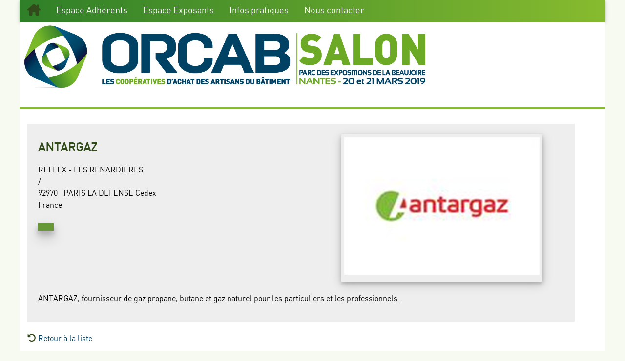

--- FILE ---
content_type: text/html; charset=utf-8
request_url: https://www.salonorcab.coop/sheet/1269/5019?antargaz
body_size: 22148
content:



<!DOCTYPE html>
<html id="Html" lang="fr" dir="ltr">

<head id="Head1">
    <script src="/Scripts/jquery-3.7.1.min.js" type="text/javascript"></script>
    <script>
        $(function () {
            if (localStorage.getItem('cb-youtube') === 'accepted') {
                document.querySelectorAll("iframe[data-src*='youtube']").forEach(function (rd) {
                    let mysrc = rd.getAttribute("data-src");
                    rd.removeAttribute("data-src");
                    rd.setAttribute("src", mysrc);
                    rd.style.display = "block";
                    return;
                })
            }
            else {
                document.querySelectorAll("iframe[src*='youtube']").forEach(function (rd) {
                    let mysrc = rd.getAttribute("src");
                    rd.removeAttribute("src");
                    rd.setAttribute("data-src", mysrc);
                    rd.style.display = "none";
                    let a = document.createElement("a");
                    a.href = '/cookies';
                    a.innerHTML ="Modifier";
                    rd.after(a);
                    rd.after(' Cette vidéo Youtube ne peut pas s\'afficher à cause de vos paramètres de confidentialité. ');
                   return;
                })
            }
        });
    </script>
    <link rel="stylesheet" href="/Content/styles/w3.css" /><link id="cssPublic" rel="Stylesheet" href="/Content/public.css" type="text/css" /><link rel="stylesheet" type="text/css" href="/Content/styles/font-awesome-4.7.0/css/font-awesome.min.css" /><link id="canonical" rel="canonical" href="https://www.salonorcab.coop/sheet/1269/5019?antargaz" /><link href="/Content/fa/css/fontawesome.min.css" rel="stylesheet" /><link href="/Content/fa/css/brands.css" rel="stylesheet" /><link href="/Content/fa/css/solid.css" rel="stylesheet" /><link href="/Content/fa/css/regular.css" rel="stylesheet" /><meta http-equiv="Content-Type" content="text/html;&#32;charset=utf-8" /><meta name="theme-color" class="w3-theme" /><link id="linkColorTheme" rel="stylesheet" /><meta name="viewport" content="width=device-width, initial-scale=1" /><link id="chatcss" rel="stylesheet" /><link href="/PublicStyleSheet.aspx?sid=181" rel="stylesheet" type="text/css" /><title>
	SALON ORCAB 2019 | ANTARGAZ
</title><link id="dynamic-favicon" rel="shortcut icon" href="/Images/BEM4/favicon.ico" /><link id="cssAos" rel="Stylesheet" href="/Content/aos.css" type="text/css" /><meta name="keywords" content="bee-worx&#32;event&#32;manager" /></head>

<body id="PageBody" class="w3-margin-0&#32;w3-theme-light&#32;PresentationSheetBody&#32;PresentationSheetBody5019&#32;LanguageFR">

    <span id="scriptCookieBar"></span>

    <form method="POST" action="./5019?antargaz" id="form1">
<div class="aspNetHidden">
<input type="hidden" name="__EVENTTARGET" id="__EVENTTARGET" value="" />
<input type="hidden" name="__EVENTARGUMENT" id="__EVENTARGUMENT" value="" />
<input type="hidden" name="__VIEWSTATE" id="__VIEWSTATE" value="OciCCCgPO+lqS64CDKO95qsOJK8nmjPAwo65x1FyY9fsp1bD1IBtcVQXDzCQlKRSjdtnap6VEZRKco85kauF2RyZThXChtq/pU04ezwo0LqQ9R8/glk5dFurztJUWMgmCc33maLOMXK2R1AualkCcptuhWnmDPiIlNv1b+OhDPZ5pi68bFqUfDYpGn/SCkk1lDY2hAVgG7EkcKQ0shTgwYY7jTzvhZyoguUYdgoWzFdDqQPwvRN132/jiQtPaKyHsUAXVQqPP3uqDuhXwqwXVflrBShSu/v5WdOqAOeYJFI=" />
</div>

<script type="text/javascript">
//<![CDATA[
var theForm = document.forms['form1'];
if (!theForm) {
    theForm = document.form1;
}
function __doPostBack(eventTarget, eventArgument) {
    if (!theForm.onsubmit || (theForm.onsubmit() != false)) {
        theForm.__EVENTTARGET.value = eventTarget;
        theForm.__EVENTARGUMENT.value = eventArgument;
        theForm.submit();
    }
}
//]]>
</script>


<script src="/WebResource.axd?d=pynGkmcFUV13He1Qd6_TZJZ9ywLiu9q8jTVmbM5xKJirRLK9ehnXCxjjfaXtC8nVOcl6axkDd1RBmLfaiAfTcQ2&amp;t=638901608248157332" type="text/javascript"></script>


<script type="text/javascript">
//<![CDATA[
var __cultureInfo = {"name":"fr-FR","numberFormat":{"CurrencyDecimalDigits":2,"CurrencyDecimalSeparator":",","IsReadOnly":true,"CurrencyGroupSizes":[3],"NumberGroupSizes":[3],"PercentGroupSizes":[3],"CurrencyGroupSeparator":" ","CurrencySymbol":"€","NaNSymbol":"NaN","CurrencyNegativePattern":8,"NumberNegativePattern":1,"PercentPositivePattern":0,"PercentNegativePattern":0,"NegativeInfinitySymbol":"-∞","NegativeSign":"-","NumberDecimalDigits":2,"NumberDecimalSeparator":",","NumberGroupSeparator":" ","CurrencyPositivePattern":3,"PositiveInfinitySymbol":"∞","PositiveSign":"+","PercentDecimalDigits":2,"PercentDecimalSeparator":",","PercentGroupSeparator":" ","PercentSymbol":"%","PerMilleSymbol":"‰","NativeDigits":["0","1","2","3","4","5","6","7","8","9"],"DigitSubstitution":1},"dateTimeFormat":{"AMDesignator":"","Calendar":{"MinSupportedDateTime":"\/Date(-62135596800000)\/","MaxSupportedDateTime":"\/Date(253402297199999)\/","AlgorithmType":1,"CalendarType":1,"Eras":[1],"TwoDigitYearMax":2029,"IsReadOnly":true},"DateSeparator":"/","FirstDayOfWeek":1,"CalendarWeekRule":2,"FullDateTimePattern":"dddd d MMMM yyyy HH:mm:ss","LongDatePattern":"dddd d MMMM yyyy","LongTimePattern":"HH:mm:ss","MonthDayPattern":"d MMMM","PMDesignator":"","RFC1123Pattern":"ddd, dd MMM yyyy HH\u0027:\u0027mm\u0027:\u0027ss \u0027GMT\u0027","ShortDatePattern":"dd/MM/yyyy","ShortTimePattern":"HH:mm","SortableDateTimePattern":"yyyy\u0027-\u0027MM\u0027-\u0027dd\u0027T\u0027HH\u0027:\u0027mm\u0027:\u0027ss","TimeSeparator":":","UniversalSortableDateTimePattern":"yyyy\u0027-\u0027MM\u0027-\u0027dd HH\u0027:\u0027mm\u0027:\u0027ss\u0027Z\u0027","YearMonthPattern":"MMMM yyyy","AbbreviatedDayNames":["dim.","lun.","mar.","mer.","jeu.","ven.","sam."],"ShortestDayNames":["di","lu","ma","me","je","ve","sa"],"DayNames":["dimanche","lundi","mardi","mercredi","jeudi","vendredi","samedi"],"AbbreviatedMonthNames":["janv.","févr.","mars","avr.","mai","juin","juil.","août","sept.","oct.","nov.","déc.",""],"MonthNames":["janvier","février","mars","avril","mai","juin","juillet","août","septembre","octobre","novembre","décembre",""],"IsReadOnly":true,"NativeCalendarName":"calendrier grégorien","AbbreviatedMonthGenitiveNames":["janv.","févr.","mars","avr.","mai","juin","juil.","août","sept.","oct.","nov.","déc.",""],"MonthGenitiveNames":["janvier","février","mars","avril","mai","juin","juillet","août","septembre","octobre","novembre","décembre",""]},"eras":[1,"ap. J.-C.",null,0]};//]]>
</script>

<script src="/ScriptResource.axd?d=dyDTs7gNF_kk9FufHTKjE67F_1nYG00CUlGH6z1ad_XQp9KIAEMv6NizHR40J0HHnCCZ2KYhlLIKxeoTdkOWwZHWfYH2Uj7PJOl7PpitrdYqX3rpFF0JEQaXSwioe5iQjDHgXsq0w4epIQO1uPGWyuuzzA_skeE858PEqXG5De81&amp;t=5c0e0825" type="text/javascript"></script>
<script src="/ScriptResource.axd?d=ct1HG-wRSUJU9M060LHjx_fM_V_bSDhsESIdj_2n8V3GnL5laCDLmxs-cUQbThIEYymG9Q5zIKpnx5dn6LF5TiBVPOf5i8voKk261ynHzo92cyKnr6iABA7B_SDWOmjglATSvqDKGJHtr60wPzvSTDy7b-HwF97T_4jhepJJMC01&amp;t=5c0e0825" type="text/javascript"></script>
<script src="../../Scripts/public.js" type="text/javascript"></script>
<script src="../../Scripts/modernizr-2.8.3.js" type="text/javascript"></script>
<script src="../../Scripts/jquery-ui.min.js" type="text/javascript"></script>
<div class="aspNetHidden">

	<input type="hidden" name="__VIEWSTATEGENERATOR" id="__VIEWSTATEGENERATOR" value="14F0F961" />
	<input type="hidden" name="__VIEWSTATEENCRYPTED" id="__VIEWSTATEENCRYPTED" value="" />
</div>
        <script type="text/javascript">
//<![CDATA[
Sys.WebForms.PageRequestManager._initialize('ctl00$ScriptManager1', 'form1', [], [], [], 90, 'ctl00');
//]]>
</script>

        
        <div id="WebSiteMainTemplate" style="max-width:1200px;align:center;vertical-align:middle;margin:&#32;0&#32;auto;">
            <div id="PageMenu" class="w3-row&#32;w3-theme-d2&#32;w3-margin-0">
                

<script type="text/javascript">
    function myFunction() {
        document.getElementsByClassName("level1")[0].classList.toggle("responsive");
    }
</script>


<ul id="navbar-desktop" class="w3-navbar w3-large w3-card-2 w3-theme-l2" ><li Class="w3-hide-large w3-opennav w3-right w3-large"><a href="javascript:void(0);" onclick="getSubMenu('bw-navbar')"><i class="fa-solid fa-bars-staggered w3-large"></i></a></li><li class="w3-left-align MenuItem"><a  title="" href = "https://www.salonorcab.coop"><i class="fa-solid fa-house-chimney w3-xlarge"></i></a></li><li class="w3-hide-small w3-hide-medium MenuItem"><a  title="" href = "https://www.salonorcab.coop/Page/2037/espace-adherents">Espace Adhérents</a></li><li class="w3-hide-small w3-hide-medium MenuItem"><a  title="" href = "https://www.salonorcab.coop/Page/2039/espace-exposants">Espace Exposants</a></li><li class="w3-hide-small w3-hide-medium MenuItem"><a  title="" href = "https://www.salonorcab.coop/Page/2040/infos-pratiques">Infos pratiques</a></li><li class="w3-hide-small w3-hide-medium MenuItem"><a  title="" href = "https://www.salonorcab.coop/Page/2041/nous-contacter">Nous contacter</a></li></ul>
<div id="bw-navbar" class="w3-hide w3-hide-large">
<ul id="navbar-mobile" class="w3-navbar w3-left-align w3-large w3-card-2 w3-theme-l2" ><li class="w3-hide-small w3-hide-medium"><a title="" href = "https://www.salonorcab.coop">Accueil</a></li><li><a title="" href = "https://www.salonorcab.coop/Page/2037/espace-adherents">Espace Adhérents</a></li><li><a title="" href = "https://www.salonorcab.coop/Page/2039/espace-exposants">Espace Exposants</a></li><li><a title="" href = "https://www.salonorcab.coop/Page/2040/infos-pratiques">Infos pratiques</a></li><li><a title="" href = "https://www.salonorcab.coop/Page/2041/nous-contacter">Nous contacter</a></li></ul>
</div>


<script>
function getSubMenu(mynavbar) {
var x = document.getElementById(mynavbar);
if (x.className.indexOf('w3-show') == -1) {
x.className += ' w3-show';
} else {
x.className = x.className.replace(' w3-show', '');
}
}
</script>

            </div>
            <header id="PageHeader" class="w3-row&#32;w3-margin-0&#32;w3-left-align&#32;w3-theme">
                <p><img style="max-height: 150px;" alt="Salon ORCAB" src="../../DisplayPicture.aspx?imgid=10192" /></p>
            </header>
            
            <article id="PageMiddle" class="w3-container&#32;w3-margin-0&#32;w3-theme-l5">
                
                <div id="PageCenter" class="&#32;w3-show-block&#32;w3-margin-0&#32;w3-padding-0">
                    
                    <div id="PageContent" class="PageContent&#32;w3-container&#32;w3-left-align&#32;w3-margin-0">

                        
    
    <div class="fFactSheet w3-container" itemscope="itemscope" itemtype="http://schema.org/Organization">
        <table class="FactSheetTable">
            <tr>
                <td class="fCompanyCell fLogoCell">
                    <div id="divExhibitorLogo" class="divExhibitorLogo&#32;w3-card-4" style="float:&#32;right;">
                        <img id="imgLogo" class="fLogo" itemprop="logo" src="../../DisplayPicture.aspx?imgid=10485&amp;thumb=400" />
                        
                    </div>
                    
                    <div class="fCompanyName" itemprop="legalName">
                        <h1><span id="CompanyNameLabel">ANTARGAZ</span></h1>
                    </div>
                    <div class="fGroup">
                        <span id="GroupNameLabel"></span>
                    </div>
                    <div itemprop="address">
                        <div class="fBuilding">
                            <span id="BuildingLabel">REFLEX - LES RENARDIERES</span>
                        </div>
                        <div class="fStreet">
                            <span id="StreetLabel">/</span>
                        </div>
                        <div class="fPostBox">
                            <span id="PostBoxLabel"></span>
                        </div>
                        <div class="fZipCodeCity">
                            <span id="ZipCodeLabel">92970</span>
                            &nbsp;
                        <span id="CityLabel">PARIS LA DEFENSE Cedex</span>
                        </div>
                        <div class="fCountry">
                            <span id="CountryLabel">France</span>
                        </div>
                    </div>
                    
                    
                    
                    
                    <br />
                    <div id="divBoothNumber" class="fBoothNumber">
                        
                    </div>
                </td>
            </tr>
            <tr class="trBusiness">
                <td class="fBusiness">
                    <span id="BusinessLabel"><div itemprop="description"></div></span>
                </td>
            </tr>
            <tr class="trPresentation">
                <td class="fPresentation">
                    <span id="PresentationLabel"><div itemprop="description">ANTARGAZ, fournisseur de gaz propane, butane et gaz naturel pour les particuliers et les professionnels.</div></span>
                </td>
            </tr>
            <tr class="trRepresents">
                <td class="fRepresents">
                    <div itemprop="brand"></div>
                </td>
            </tr>
            <tr id="trActivities">
	<td class="fActivities">
                    <fieldset id="fsActivities">
                        <legend>
                            Activités&nbsp;</legend>
                        <div style="padding: 5px 5px 5px 5px; line-height: 1.75; text-align: left;">
                            <a style="display:inline;text-decoration:none;" href="../../ExhibitorList.aspx?eid=&nid=792"><i class="fa-solid fa-caret-right" style="display:inline;"></i>&nbsp;Chauffage (H4)</a><br />
                        </div>
                    </fieldset>
                </td>
</tr>

            
            
            
            
            
            
        </table>
            <span id="hfUrl" style="display:none" itemprop="url">https://www.salonorcab.coop/sheet/1269/5019?antargaz</span>
            <span id="hfName" style="display:none" itemprop="name">ANTARGAZ</span>
    </div>
    <br />
    <div class="hide">
        <a id="hlBackToList" href="../../ExhibitorList.aspx?eid=" style="height: 16px"><i class='fa-solid fa-rotate-left w3-large'></i> Retour à la liste</a>
    </div>
    <span id="Debug"></span>
    

                        
                        
                    </div>

                    



                </div>

                
            </article>
            <footer id="PageBottom" class="w3-row&#32;w3-theme&#32;w3-margin-left-0&#32;w3-margin-right-0&#32;w3-small&#32;w3-padding">
                




<div style="text-align: center;">&nbsp;<br />&copy; Copyright <a href="https://www.orcab.coop">ORCAB </a>&nbsp;<a href="https://www.bee-worx.net">Powered by bee-worx event manager</a></div>



<script>
var copy = $('a:contains("Copyright")');
copy.hide();

</script>
            </footer>
        </div>

        
        <div id="storage">
        </div>
        
    </form>
    

</body>
</html>
        <script>


            $(document).ready(function () {
                $(document).on("mousedown", ".w3-btn, .w3-tag, .w3-ul li, #PageMenu .MenuItem a, .WizardNavigation, .ripple-effect", function (e) {

                    e.preventDefault();

                    // Remove existing ripples before adding a new one
                    $(this).find(".ripple").remove();
                    let ripple = document.createElement('div');
                    ripple.classList.add('ripple');
                    this.appendChild(ripple);

                    let rect = this.getBoundingClientRect();

                    let x = e.clientX - rect.left - (ripple.offsetWidth / 2); // Centering correction
                    let y = e.clientY - rect.top - (ripple.offsetHeight / 2); // Centering correction

                    ripple.style.position = `absolute`;
                    ripple.style.left = `${x}px`;
                    ripple.style.top = `${y}px`;

                    setTimeout(() => {
                        ripple.style.opacity = "0";
                        ripple.remove();
                    }, 600);
                });
            });


            $(document).ready(function () {
                $(document).on("click", ".download-btn", function () {
                    //e.preventDefault();

                    // Create document icon
                    const docIcon = document.createElement('div');
                    docIcon.className = 'document-icon';

                    // Position it at the button location
                    const rect = this.getBoundingClientRect();
                    docIcon.style.left = `${rect.left + rect.width / 2 - 20}px`;
                    docIcon.style.top = `${rect.top + rect.height / 2 - 20}px`;

                    document.body.appendChild(docIcon);

                    // Trigger animation
                    setTimeout(() => {
                        docIcon.style.animation = 'flyToCorner 1s forwards';
                    }, 10);

                    // Remove element after animation
                    setTimeout(() => {
                        docIcon.remove();
                    }, 1100);
                });
            });

            $(document).ready(function () {
                $(document).on("click", ".send", function () {
                    //e.preventDefault();

                    // Create document icon
                    const docIcon = document.createElement('div');
                    docIcon.className = 'paper-plane-icon';

                    // Position it at the button location
                    const rect = this.getBoundingClientRect();
                    docIcon.style.left = `${rect.left + rect.width / 2 - 20}px`;
                    docIcon.style.top = `${rect.top + rect.height / 2 - 20}px`;

                    document.body.appendChild(docIcon);

                    // Trigger animation
                    setTimeout(() => {
                        docIcon.style.animation = 'flyToCorner 1s forwards';
                    }, 10);

                    // Remove element after animation
                    setTimeout(() => {
                        docIcon.remove();
                    }, 1100);
                });
            });

            //document.querySelectorAll('.w3-btn').forEach(button => {
            //    button.addEventListener('mousedown', function (e) {
            //        let ripple = document.createElement('div');
            //        ripple.classList.add('ripple');
            //        this.appendChild(ripple);

            //        let rect = this.getBoundingClientRect();
            //        let x = e.clientX - rect.left;
            //        let y = e.clientY - rect.top;
            //        ripple.style.left = `${x}px`;
            //        ripple.style.top = `${y}px`;

            //        setTimeout(() => {
            //            ripple.remove();
            //        }, 600);
            //    });
            //});
            //document.querySelectorAll('.w3-tag').forEach(button => {
            //    button.addEventListener('mousedown', function (e) {
            //        let ripple = document.createElement('div');
            //        ripple.classList.add('ripple');
            //        this.appendChild(ripple);

            //        let rect = this.getBoundingClientRect();
            //        let x = e.clientX - rect.left;
            //        let y = e.clientY - rect.top;
            //        ripple.style.left = `${x}px`;
            //        ripple.style.top = `${y}px`;

            //        setTimeout(() => {
            //            ripple.remove();
            //        }, 600);
            //    });
            //});
            //document.querySelectorAll('a').forEach(link => {
            //    link.addEventListener('mousedown', function (e) {
            //        let ripple = document.createElement('div');
            //        ripple.classList.add('ripple');
            //        this.appendChild(ripple);

            //        let rect = this.getBoundingClientRect();
            //        let x = e.clientX - rect.left;
            //        let y = e.clientY - rect.top;
            //        ripple.style.left = `${x}px`;
            //        ripple.style.top = `${y}px`;

            //        setTimeout(() => {
            //            ripple.remove();
            //        }, 600);
            //    });
            //});

            //document.querySelectorAll('.download-btn').forEach(link => {
            //    link.addEventListener('click', function (e) {
            //        //e.preventDefault();

            //        // Create document icon
            //        const docIcon = document.createElement('div');
            //        docIcon.className = 'document-icon';

            //        // Position it at the button location
            //        const rect = this.getBoundingClientRect();
            //        docIcon.style.left = `${rect.left + rect.width / 2 - 20}px`;
            //        docIcon.style.top = `${rect.top + rect.height / 2 - 20}px`;

            //        document.body.appendChild(docIcon);

            //        // Trigger animation
            //        setTimeout(() => {
            //            docIcon.style.animation = 'flyToCorner 1s forwards';
            //        }, 10);

            //        // Remove element after animation
            //        setTimeout(() => {
            //            docIcon.remove();
            //        }, 1100);

            //        // Your actual download logic here
            //        console.log('Download initiated');
            //    });
            //});

        </script>





--- FILE ---
content_type: text/css
request_url: https://www.salonorcab.coop/Content/public.css
body_size: 18181
content:
html, body {
    scroll-behavior: smooth;
    clear: both
}

#cookie-bar {
    height: auto !important;
    line-height: 32px;
    color: #eeeeee;
    text-align: center;
    z-index: 1200;
    font-size: small
}
    /* #cookie-bar.fixed {position:fixed; top:0; left:0; width:100%;}
    #cookie-bar.fixed.bottom {bottom:0; top:auto;}*/
    #cookie-bar.fixed {
        position: fixed;
        float: left;
        left: 50%;
        top: 50%;
        transform: translate(-50%, -50%);
        overflow: auto;
    }

    #cookie-bar p {
        margin: 0;
        padding: 0px !important;
    }

    #cookie-bar .cb-enable, #cookie-bar .cb-disable, #cookie-bar .cb-policy {
        color: #ffffff;
        display: inline-block;
        border-radius: 4px;
        text-decoration: none;
        padding: 8px;
        margin-left: 8px;
    }

    #cookie-bar .cb-enable {
        background: #007700;
    }

        #cookie-bar .cb-enable:hover {
            background: #009900;
        }

    #cookie-bar .cb-disable {
        background: #990000;
    }

        #cookie-bar .cb-disable:hover {
            background: #bb0000;
        }

    #cookie-bar .cb-policy {
        background: #0033bb;
    }

        #cookie-bar .cb-policy:hover {
            background: #0055dd;
        }

.selectedMenuLink, .selectedSubMenuItem, .selectedMenuSubItem {
    font-weight: bold
}


#SearchBox {
    background-color: rgba(255,255,255,0.8) !important;
}

    #SearchBox input {
        border-radius: 16px
    }

#tbSearchResultString {
    border-radius: 32px
}

.SearchResultLink {
    text-decoration: none
}

.bwx-search {
    position: relative !important
}

.bwx-program {padding:8px}

#tbSearchString {
    position: absolute;
    left: 0 !important;
    height: 32px !important;
    width: 100% !important;
    border-radius: 16px !important
}

#ibSearch {
    border-radius: 0 16px 16px 0 !important;
    position: absolute !important;
    top: 1px !important;
    right: 1px !important;
    color: black !important;
    width: 30px;
    height: 30px
}

#ibSearchResult {
    border-radius: 0 32px 32px 0 !important;
    position: absolute !important;
    top: 1px !important;
    right: 1px !important;
    width: 54px !important;
    height: 54px !important;
    color: black !important
}

#ibSearch .fa-magnifying-glass, .bwx-searchbutton .fa-magnifying-glass {
    color: black !important;
}

.bwx-white {background-color:white!important}

.HeadLineItem .itemHeaderLink, .HeadLineItem .itemDescriptionLink {
    text-decoration: none
}

.HeadLine img {
    display: block;
    width: 100%;
    margin: 0 0 16px 0;
}

.gvNewsWire tr:last-child span {
    background-color: #ccc;
    padding: 4px 16px
}

.gvNewsWire tr:last-child a {
    padding: 4px 16px;
}

.divSpeakerThumbs img, #divSpeakerThumbs img, .divAnimatorThumbs img, #divAnimatorThumbs img {
    width: 60px !important;
    max-width: 60px !important
}

.Wizard, #Wizard1, #WebformContainer, .Webform, .StepTitle, .StepSubTitle, .Wizard select, .Wizard input, .Wizard checkbox, .Wizard radio, #YourPhotoUpload1 {
    max-width: 100% !important
}

    .Wizard input[type="text"], .Wizard input[type="number"], .Wizard input[type="date"], .Wizard select, .Wizard textarea, .Wizard ul {
        padding: 8px;
        margin-bottom: 32px;
    }

.Wizard ul li {padding-top: 8px}

input[type="radio"], input[type="checkbox"] {
  width: 16px;
  height: 16px;
  margin: 8px;
  padding: 8px;
    appearance: none; /* removes browser default */
  
    border: 1px solid #333;
  
    border-radius: 50%;
 
    display: inline-block;
  
    vertical-align: middle;
    -ms-transform: scale(1.2); /* IE */
    -moz-transform: scale(1.2); /* FF */
    -webkit-transform: scale(1.2); /* Safari & Chrome */
    -o-transform: scale(1.2); /* Opera */
    transform: scale(1.2);
    ms-filter: contrast(130%);
    -moz-filter: contrast(130%);
    -webkit-filter: contrast(130%);
    -o-filter: contrast(130%);
    filter: contrast(130%);
} 

input[type="radio"]:checked, input[type="checkbox"]:checked {
  background-color: #666;
}

/*
.Wizard .RadioButtonList li, .Wizard .CheckBoxList li {
    display: flex;
    width: 100%;
    margin: 4px;
}

    .Wizard .RadioButtonList li input[type='radio'], .Wizard .CheckBoxList li input[type='checkbox'] {
        width: 32px;
    }

    .Wizard .RadioButtonList li label, .CheckBoxList li label {
        width: 100%;
    }
*/
#tbBirthDate {
    display: inline-block !important;
    width: 160px !important
}

input:focus:invalid {
    /*border: 2px solid red;*/
    border-bottom: 4px solid red !important;
    background-color: #b4f909;
    -moz-box-shadow: none;
    transition: 1s;
}

.w3-btn, .w3-tag, .w3-ul li, #PageMenu .MenuItem a, .WizardNavigation, .ripple-effect {
    position: relative;
    overflow: hidden;
    border: none;
    cursor: pointer;
    outline: none;
}


    .w3-btn .ripple, .w3-tag .ripple, .w3-ul li .ripple, .WizardNavigation .ripple, #PageMenu .MenuItem a .ripple, .ripple-effect .ripple {
        position: absolute;
        background: rgba(255, 255, 255, 0.5);
        width: 60px;
        height: 60px;
        border-radius: 50%;
        transform: scale(0);
        animation: rippleEffect 0.6s linear;
        outline: none;
        overflow: hidden;
        display: inline;
        pointer-events: none;
    }

@keyframes rippleEffect {
    to {
        transform: scale(4);
        opacity: 0;
    }
}

/* Document icon that will fly out */
.document-icon, .paper-plane-icon {
    position: fixed;
    width: 40px;
    height: 40px;
    /*
    background: white;
    border-radius: 4px;
    box-shadow: 0 2px 10px rgba(0,0,0,0.2);
    */
    display: flex;
    align-items: center;
    justify-content: center;
    z-index: 1000;
    opacity: 0;
    pointer-events: none;
}

    .document-icon::before {
        font-size: 32px;
        position: relative;
        font-family: "Font Awesome 6 Free"; /* Ensure Font Awesome is loaded */
        content: "\f56e"; /* Unicode for the document icon */
        font-weight: 900; /* Use 900 for solid icons, 400 for regular */
    }

    .document-icon::after, .paper-plane-icon::after {
        content: "";
        position: absolute;
        top: 5px;
        border-radius: 50%;
    }

    .paper-plane-icon::before {
        font-size: 32px;
        position: relative;
        font-family: "Font Awesome 6 Free"; /* Ensure Font Awesome is loaded */
        content: "\f1d8"; /* Unicode for the document icon */
        font-weight: 900; /* Use 900 for solid icons, 400 for regular */
    }


/* Animation */
@keyframes flyToCorner {
    0% {
        transform: translate(0, 0) scale(1);
        opacity: 1;
    }

    70% {
        opacity: 1;
    }

    100% {
        transform: translate(calc(50vw - 40px), calc(-50vh + 40px)) scale(0.5);
        opacity: 0;
    }
}



.bwx-logmail {
    width: 200px
}

.bwx-logpass {
    width: 100px
}

.bwx-searchtextbox {
    width: 160px;
    padding-left:8px;
}

    .bwx-searchtextbox:focus {
        outline: none
    }

#tbSearchResultString::placeholder {
    font-size: smaller
}

.bwx-searchbutton {
    padding: 8px;
    font-size: larger;
}

.bwx-search {
    width: 220px;
    margin-left: 16px;
}

.bwx-zoom {
    transition: transform 2s;
    margin: 0 auto;
}

    .bwx-zoom:hover {
        -ms-transform: scale(1.2);
        -webkit-transform: scale(1.2);
        transform: scale(1.2);
        overflow: hidden;
    }

.bwx-alert {
    background-color: orangered;
    padding: 4px 8px 4px 8px;
    color: white;
    display: block;
    margin: 4px
}

.bwx-modal-container {
    z-index: 1200;
    position: fixed;
    top: 0;
    left: 0;
    width: 100vw;
    height: 100vh;
    background-color: rgba(0,0,0,0.5)
}

#WebSiteMainTemplate, #PageMiddle {
    background-color: rgba(255,255,255,0.6) !important;
}

#PageBottom {
    background-color: rgba(255,255,255,0.6) !important;
    color: black
}

    #PageBottom, #PageBottom a {
        color: black !important
    }

#PageMiddle {
    padding-top: 16px !important
}

#PageCenter {
    background-color: rgba(255,255,255,1) !important;
}

    #PageMiddle img, #PageCenter img, #PageContent img, header img, section img, footer img {
        max-width: 100%
    }

.SponsorWall {
    margin: 8px;
    padding: 8px;
    vertical-align: top
}

.SponsorLogo {
    padding: 8px;
    border: 0.5px solid #ddd;
    display: inline-block;
    width: 120px;
    height: 120px;
    background-color: white;
    vertical-align: middle;
    margin: 8px;
}

    .SponsorLogo img {
        max-width: 90%;
        max-height: 90%;
        text-align: center;
        vertical-align: middle;
        margin: 4px;
    }

#CountDown, #CountDownEN {
    display: block;
    padding: 8px;
    margin: auto;
    text-align: center;
    min-height: 60px;
    position: relative;
    text-align: center;
}

    #CountDown div, #CountDownEN div {
        text-align: center;
        font-size: 44px;
        font-weight: normal;
        color: #000;
        margin-top: 16px;
    }

    #CountDown div, #CountDownEN div {
        display: inline-block-block;
        width: 120px;
        line-height: 0.5;
    }

    #CountDown jours, #CountDown heures, #CountDown minutes, #CountDown secondes, #CountDownEN jours, #CountDownEN heures, #CountDownEN minutes, #CountDownEN secondes {
        font-size: 12px;
        font-weight: normal;
    }

#fsMySelection {
    display: none
}

.BreadCrumbContainer {
    width: 100%;
    display: block;
}

.BreadCrumb {
    width: 100%;
    display: block;
    list-style: none;
}

    .BreadCrumb li {
        float: left;
        width: auto;
        padding-left: 30px;
        margin: 0 0;
    }


        .BreadCrumb li:before {
            font-family: 'FontAwesome';
            content: '\f054';
            margin: 0 5px 0 -15px;
        }

        .BreadCrumb li a {
            text-decoration: none;
        }

.LastCrumb a {
    text-decoration: none;
    color: black;
}

.div-fieldinput input[type=checkbox] {
    display: none;
}
    /* to hide the checkbox itself */
    .div-fieldinput input[type=checkbox] + label:before {
        font-family: FontAwesome;
        display: inline-block;
    }

    .div-fieldinput input[type=checkbox] + label:before {
        content: "\f204";
    }
    /* unchecked icon */
    .div-fieldinput input[type=checkbox] + label:before {
        letter-spacing: 10px;
    }
    /* space between checkbox and label */

    .div-fieldinput input[type=checkbox]:checked + label:before {
        content: "\f205";
    }
    /* checked icon */
    .div-fieldinput input[type=checkbox]:checked + label:before {
        letter-spacing: 5px;
    }

.QuoteUp {
    padding-top: 9px;
    background: url('../Images/quoteUp.gif') no-repeat left top;
    margin-left: auto;
    max-width: 375px;
}

    .QuoteUp .QuoteText {
        color: black;
        padding: 8px 10px 6px;
        background: #FFFFF6;
        border: 1px solid #D5D5D5;
        border-color: #E5E5E5 #DDD #D5D5D5 #E0E0E0;
        border-top: none;
    }

.QuoteDown {
    padding-bottom: 9px;
    background: url('../Images/quoteDown.gif') no-repeat left bottom;
    margin-left: auto;
    max-width: 500px;
    float: left;
}

    .QuoteDown .QuoteText {
        color: black;
        padding: 8px 10px 6px;
        background: #FFFFF6;
        border: 1px solid #D5D5D5;
        border-color: #E5E5E5 #DDD #D5D5D5 #E0E0E0;
        border-bottom: none;
    }

summary {
    margin-bottom: 4px;
    font-size: large;
    font-weight: bold;
    cursor: pointer;
}

details summary > * {
    display: inline;
}

summary {
    display: block;
}

    summary::after {
        margin-left: 1ch;
        display: inline-block;
        transition: 0.2s;
        content: '\203A'; /* chevron */
        font-size: x-large;
        float: right;
    }

.Conferences summary {
    display: block !important;
    max-width: 90%
}

details[open] summary::after {
    transform: rotate(90deg);
}

#answerForm .rblStatus label {
    margin-left: 8px !important;
}


.timeline * {
    box-sizing: border-box;
}

.timeline {
    position: relative;
    max-width: 100%;
    margin: 0 auto;
    z-index: 0;
}

    .timeline::after {
        content: '';
        position: absolute;
        width: 6px;
        background-color: white;
        top: 0;
        bottom: 0;
        left: 50%;
        margin-left: -3px;
        z-index: 1 !important;
    }

    .timeline .container {
        padding: 10px 40px;
        position: relative;
        background-color: transparent;
        width: 50%;
        z-index: 2 !important;
    }

        .timeline .container::after {
            content: '';
            position: absolute;
            width: 25px;
            height: 25px;
            right: -12.5px;
            background-color: white;
            border: 4px solid #FF9F55;
            top: 15px;
            border-radius: 50%;
            z-index: 3 !important;
        }

    .timeline .left {
        left: 0;
    }

    .timeline .right {
        left: 50%;
    }

    .timeline .left::before {
        content: " ";
        height: 0;
        position: absolute;
        top: 22px;
        width: 0;
        z-index: 1;
        right: 30px;
        border: medium solid white;
        border-width: 10px 0 10px 10px;
        border-color: transparent transparent transparent white;
    }

    .timeline .right::before {
        content: " ";
        height: 0;
        position: absolute;
        top: 22px;
        width: 0;
        z-index: 1;
        left: 30px;
        border: medium solid white;
        border-width: 10px 10px 10px 0;
        border-color: transparent white transparent transparent;
    }

    .timeline .right::after {
        left: -12.5px;
    }

    .timeline .content {
        padding: 20px 30px;
        background-color: white;
        position: relative;
        border-radius: 8px;
    }

/* ----- image with overlay ----- */
.image-with-overlay-container {
    position: relative;
    width: 100%;
}

.image-with-overlay {
    display: block;
    width: 100%;
    height: auto;
}

.overlay {
    position: absolute;
    top: 0px;
    bottom: 0px;
    left: 0px;
    right: 0px;
    opacity: 0;
    transition: .5s ease;
    background-color: #008CBA;
}

#tinymce .overlay {
    margin: 16px !important
}

.image-with-overlay-container:hover .overlay {
    opacity: 0.9;
}

.overlaylink {
    color: white;
    font-size: 20px;
    position: absolute;
    top: 0;
    bottom: 0;
    left: 0;
    right: 0;
    height: 100%;
    width: 100%;
}

.overlaytext {
    text-decoration: none;
    position: absolute;
    top: 50%;
    left: 50%;
    -webkit-transform: translate(-50%, -50%);
    -ms-transform: translate(-50%, -50%);
    transform: translate(-50%, -50%);
    text-align: center;
}

#divAnswerForm input[type=radio] {
    margin-right: 8px !important
}

.badge {
    width: 32px;
    height: 32px;
    background-color: #ddd;
    color: white;
    text-align: center;
    line-height: 32px;
    border-radius: 50%;
    display: inline-block;
    text-decoration: none;
}

/* Media queries - Responsive timeline on screens less than 600px wide */
@media screen and (max-width: 600px) {
    .timeline::after {
        left: 31px;
    }

    .timeline .container {
        width: 100%;
        padding-left: 70px;
        padding-right: 25px;
    }

        .timeline .container::before {
            left: 60px;
            border: medium solid white;
            border-width: 10px 10px 10px 0;
            border-color: transparent white transparent transparent;
            z-index: -1;
        }

    .timeline .left::after, .timeline .right::after {
        left: 18px;
    }

    .timeline .right {
        left: 0%;
    }
}

@media all and (min-width:1001px) {
    .desktop {
        display: block !important
    }

    .tablet {
        display: block !important
    }

    .mobile {
        display: none !important
    }
}

@media all and (max-width:1000px) {

    #cookie-bar {
        height: 200px;
    }

    .desktop {
        display: none !important
    }

    .tablet {
        display: block !important
    }

    .mobile {
        display: block !important
    }
}

@media all and (max-width:798px) {

    #PageMiddle {
        margin: 0 !important;
        padding: 0 !important
    }

    .tablet {
        display: none !important
    }

    #WebSiteMainTemplate {
        overflow-x: hidden
    }

    .bwx-logmail, .bwx-logpass, .bwx-logbutton, .bwx-search {
        width: 100%;
        margin-bottom: 4px;
        display: block;
    }

    .bwx-search {
        width: 100%;
        margin-top: 8px;
    }

    /*    .bwx-searchtextbox {
        width: calc(100% - 48px);
        padding: 8px
    }

    .bwx-searchbutton {
        padding: 8px;
        font-size: larger;
        max-width: 250px;
    }*/

    #cookie-bar {
        height: 250px !important;
        line-height: 24px !important;
        padding: 8px !important;
    }

        #cookie-bar.fixed {
            height: 100vh !important;
            width: 100vw !important;
        }

    .SponsorWall {
        margin: 4px;
        padding: 4px;
        vertical-align: top
    }

    .SponsorLogo {
        padding: 4px;
        border: 0.5px solid #ddd;
        display: inline-block;
        width: 100px;
        height: 100px;
        background-color: white;
        vertical-align: middle;
        margin: 4px;
    }
}


--- FILE ---
content_type: text/css; charset=utf-8
request_url: https://www.salonorcab.coop/PublicStyleSheet.aspx?sid=181
body_size: 27807
content:
@media all{@font-face{	font-family:'dinregularwebfont';	src:url('https://www.salonorcab.coop/Fonts/dinregularwebfont.eot');	src:local('dinregularwebfont'),url('https://www.salonorcab.coop/Fonts/dinregularwebfont.woff') format('woff'),url('https://www.salonorcab.coop/Fonts/dinregularwebfont.ttf') format('truetype')}Body{margin:0 0 0 0;padding:0 0 0 0;font-family:'dinregularwebfont' !important;font-size:12pt;font-style:normal;text-align:justify;background:#006a94} #PageMiddle a,#PageMiddle a:link,#PageMiddle a:visited{color:#004064!important;text-decoration:none;padding:0 0 0 0}p{padding-top:0;margin-top:0}a:hover{color:#CC0033}.Logo,Logo img,img{border:none;padding:0;margin:0;max-width:100%}h1,h2,h3{font-family:'dinregularwebfont' !important;font-size:24px;color:#6eac26;font-weight:bold}hr{border-bottom:1px solid #af291c}.Template{padding:0 0 0 0;margin:0 0 0 0;background-color:White;width:1000px;-moz-box-shadow:5px 5px 5px #9c9d9d;-webkit-box-shadow:5px 5px 5px #9c9d9d;box-shadow:5px 5px 5px #9c9d9d}.Top,.Top td{background-color:#fff;padding:0;margin:0;height:160px;text-align:left;border-width:0;font-size:36px;color:White}.Top a{color:White;font-weight:bold;color:White;border:none;padding:0;margin:0}.Top a:hover{color:#CC0033}.Top h3{font-size:36px;color:#eee}#PageHeader{background-color:white!important;border-bottom:4px solid #87bb2f} #PageMenu,.w3-navbar{background-color:#2e7f28;background:-webkit-linear-gradient(left,#2e7f28,#87bb2f);background:-o-linear-gradient(right,#2e7f28,#87bb2f);background:-moz-linear-gradient(right,#2e7f28,#87bb2f);background:linear-gradient(to right,#2e7f28,#87bb2f)}#PageMenu a{color:white}#PageMiddle{padding:16px 0 16px 0;width:100%;background-color:white!important}.Left{width:0}.Bottom,#PageBottom{color:#ddd;font-size:12px;text-align:center;background-color:#2e7f28;vertical-align:middle;height:64px;background:-webkit-linear-gradient(left,#2e7f28,#87bb2f);background:-o-linear-gradient(right,#2e7f28,#87bb2f);background:-moz-linear-gradient(right,#2e7f28,#87bb2f);background:linear-gradient(to right,#2e7f28,#87bb2f)}.Bottom a,#PageBottom a{color:#ddd;padding:0px 5px 0px 5px;text-decoration:underline}#PageRight{padding:0px;min-width:350px!important}.PageRight2039,.PageRight3806{width:40%}.LogForm{ margin:0}.LogPanel{padding:8px;margin:0}#PageCenter{padding:0px;color:#000}.PageCenter2039,.PageCenter3806{width:60%}#PageCenter a{color:Blue}.BottomLine{z-index:10}fieldset{padding:10px}.FieldLabel{font-weight:bold}.BgLogoCustomer{text-align:center}.Annotation{color:#666666;margin-left:30px;padding-left:10px;padding-right:30px;border-left:solid 5px orange;font-style:italic}.ErrMsg{color:Red;font-size:12px}.PackageHeader{background-image:url(/Images/BEM4/package-header.png);position:relative;text-align:center;width:278px;background-repeat:no-repeat;font-family:Arial,Helvetica,sans-serif;height:61px;color:#ffffff;font-size:x-large;vertical-align:middle;padding-top:10px;left:0px}blockquote{width:250px;background-color:#dac5ae;float:left;position:relative;padding:10px;font-style:italic;font-size:14px;color:#c93800;-moz-border-radius:6px 6px 6px 6px;-webkit-border-radius:6px 6px 6px 6px;-o-border-radius:6px 6px 6px 6px;-ms-border-radius:6px 6px 6px 6px;border-radius:6px 6px 6px 6px;-webkit-border-bottom-right-radius:6px;-webkit-border-bottom-left-radius:6px;-webkit-border-top-right-radius:6px;-webkit-border-top-left-radius:6px}.MobileContent{display:none;height:0;margin:0;padding:0;visibility:hidden}#Venez{padding:20px;background-color:#eee;color:black;float:right;width:360px;font-size:20px;-moz-border-radius:0 15px 0 15px;-webkit-border-radius:0 15px 0 15px;-o-border-radius:0 15px 0 15px;-ms-border-radius:0 15px 0 15px;border-radius:0 15px 0 15px;-webkit-border-bottom-right-radius:0;-webkit-border-bottom-left-radius:15px;-webkit-border-top-right-radius:15px;-webkit-border-top-left-radius:0}#quote{border-left:10px solid #bbbcbd;padding-left:7px}#cite{color:#999999;font-size:14px;display:block;margin-top:5px}.BanniereFrs{width:400px;float:right}}@media all{@font-face{	font-family:'dinregularwebfont';	src:url('./Fonts/dinregularwebfont.eot');	src:local('dinregularwebfont'),url('./Fonts/dinregularwebfont.woff') format('woff'),url('./Fonts/dinregularwebfont.ttf') format('truetype')}.MenuContainer{margin-top:0px;display:block;width:960px;height:25px;margin-left:auto;margin-right:auto;position:relative;text-align:center;z-index:10}.Menu{z-index:10;width:960px;background-color:#6eac26;padding:10px;background:-webkit-linear-gradient(left,#2e7f28,#87bb2f);background:-o-linear-gradient(right,#2e7f28,#87bb2f);background:-moz-linear-gradient(right,#2e7f28,#87bb2f);background:linear-gradient(to right,#2e7f28,#87bb2f)}.Menu img.icon{ border-style:none;vertical-align:middle}.Menu img.separator{ border-style:none;display:inline}.Menu img.horizontal-separator{ border-style:none;vertical-align:middle}.Menu ul{ list-style:none;margin:0;padding:0;width:auto}.Menu ul.dynamic{ z-index:1}.Menu a{ white-space:nowrap;display:block;margin:0;padding:0}.Menu a.static{ padding-left:0.15em;padding-right:0.15em}.Menu a.popout{ background-image:url(none)}.Menu a{color:#fff!important;width:960px}.level1{font-size:14px}.level1 a{font-family:'dinregularwebfont' !important;width:150px;padding:7px 15px 0px 15px;height:25px;background-color:Transparent;color:White!important;margin-left:1px;margin-right:1px;-moz-border-radius:0px 6px 0px 6px;-webkit-border-radius:0px 6px 0px 6px;-o-border-radius:0px 6px 0px 6px;-ms-border-radius:0px 6px 0px 6px;border-radius:0px 6px 0px 6px;-webkit-border-bottom-right-radius:0px;-webkit-border-bottom-left-radius:6px;-webkit-border-top-right-radius:6px;-webkit-border-top-left-radius:0px;text-align:center}.level1 a:hover{background-color:#CDD9D4;color:#032820}.level1 .selected{background-color:#b1b0b0;color:#083c5c;font-weight:bold;padding:7px 15px 0px 15px}.selected a{color:White!important}.level2{padding:0;color:White;font-size:13px}.level2 li{background-color:Transparent}.level2 a{width:138px;color:White;font-family:'dinregularwebfont' !important;background-color:#FF9900;padding:7px 8px 0px 8px;text-align:center;vertical-align:middle;margin-top:1px;height:25px;-moz-border-radius:0px 6px 0px 6px;-webkit-border-radius:0px 6px 0px 6px;-o-border-radius:0px 6px 0px 6px;-ms-border-radius:0px 6px 0px 6px;border-radius:0px 6px 0px 6px;-webkit-border-bottom-right-radius:0px;-webkit-border-bottom-left-radius:6px;-webkit-border-top-right-radius:0px;-webkit-border-top-left-radius:6px}.level2 a:hover{background-color:#CC0033}.level3{color:White;background-color:Orange;font-family:'dinregularwebfont' !important;font-size:small}.MobileMenu ul{list-style-type:none;margin:0;padding:0}.MobileMenu li{width:100%}.MobileMenu a:link{display:block;height:45px;font-size:24px;width:100%}}@media all{.Conference{}.ConferenceTable th{background-color:#dddddd;padding:10px}.ConferenceTable td{padding:10px}.ConferenceHeader{font-weight:bold;font-size:14px}.ConferenceRoom{color:#993300;font-size:12px}.ConferenceDateLocation{font-size:10px;padding:3px 3px 3px 3px;background-color:#FFFFFF}.ConferenceRow{border:solid 1px #666666}.ConferenceDateLocation:hover{ }.ConferenceDate{color:#993300;font-size:10px}.ConferenceTime{color:#993300;font-weight:bold;font-size:12px}.Speakers{font-size:10px}}@media all{.SearchContainer{width:1000px;text-align:right}}@media all{.Document{}.DocContent{}.DocHeader{margin-top:50px;border-bottom:solid 1px Black}.DocDate{font-size:12px;padding-left:10px;padding-bottom:25px}.DocCompanyName{padding-left:10px;font-size:14px;font-weight:bold}.DocCertifierAddress{padding-left:10px;float:left;font-size:12px}.DocAddress{padding-left:10px;font-size:12px}.DocTitle{font-size:16px;font-weight:bold;padding-top:60px;padding-bottom:10px}.DocContractDuration{font-size:14px;padding-bottom:10px}.RowStyle{vertical-align:top}.Price{padding-right:5px;padding-left:5px;text-align:right}.DocPrice{text-align:right}.DocProducts{}.DocProducts th{text-align:center;font-size:12px;font-weight:bold;border-bottom:solid 1px #000000;padding-bottom:10px}.DocProductLabel,.odLabel{width:350px}.DocTotals table{border-top:solid 1px #000000;width:100%;margin-top:20px;margin-bottom:30px;font-weight:bold}.DocSignature{width:100%;padding:5px 5px 5px 5px;border:solid 1px Black;line-height:20px}.SignatureBonPourAccord{font-size:16px;font-weight:bold;text-align:center;text-decoration:underline}.SignatureConditions{font-size:12px;text-align:center;padding-bottom:10px}.SignatureDateCachet{}.DocFooter{}#PrinterOnly{display:none}}@media print{.Top,.Menu,.Left,.Bottom,.Right{display:none}.hide{ display:none} body{ color:#000000;background:#ffffff;background-image:none;font-family:"Times New Roman",Times,serif;font-size:xx-small!important}td{page-break-inside:avoid}.WrapperTable{background-color:Transparent;background-image:none}a{ text-decoration:underline;color:#0000ff}h1,h2,h3{border-bottom:solid 1px Black}th{background-color:White;border-bottom:solid 1px Black;text-align:left;vertical-align:middle;padding:3px 3px 3px 3px}td{vertical-align:top}.gvStyle th{background-image:none;background-color:White}.Template{background-image:none}.DocHeader{height:130px;background-image:none;border-bottom:solid 1px Black;margin-bottom:20px}.fa,.fa-pencil{display:none!important}}@media all{.modalBackground{	background-color:Gray;	filter:alpha(opacity=70);	opacity:0.7}.modalPopup{	background-color:#ffffdd;	border-width:3px;	border-style:solid;	border-color:Gray;	padding:3px;	width:250px}.MyCalendar .ajax__calendar_container{border:1px solid #646464;background-color:lemonchiffon;color:red}.MyCalendar td{padding:0 0 0 0}.MyCalendar .ajax__calendar_other .ajax__calendar_day,.MyCalendar .ajax__calendar_other .ajax__calendar_year{color:black;width:3px}.MyCalendar .ajax__calendar_hover .ajax__calendar_day,.MyCalendar .ajax__calendar_hover .ajax__calendar_month,.MyCalendar .ajax__calendar_hover .ajax__calendar_year{color:black}.MyCalendar .ajax__calendar_active .ajax__calendar_day,.MyCalendar .ajax__calendar_active .ajax__calendar_month,.MyCalendar .ajax__calendar_active .ajax__calendar_year{color:black;font-weight:bold;width:3px}.animationReferenceTable{}.animationReferenceRow{}.animationReferenceField{	text-align:right;	vertical-align:top;	padding-top:5px}.animationReferenceCode{	margin-top:5px;	vertical-align:top;	font-family:'Courier New',Monospace;	font-style:normal;	font-weight:bold;		display:block;	background-color:#FFF;	color:#000;	font-family:'Courier New',Monospace;	font-size:0.9em;	font-style:normal;	font-weight:bold;	margin-bottom:5px}.animationReferenceItems{	vertical-align:top}.animationReferenceItemTable{	width:100%;	padding:0px;	margin:0px}.animationReferenceItemRow{	width:100%;	padding:0px;	margin:0px}.animationReferenceItem{	width:100%;	padding:0px;	margin:0px;	padding-bottom:10px}.animationReferenceItemCode{	display:block;	background-color:#FFF;	color:#000;	font-family:'Courier New',Monospace;	font-size:0.9em;	font-style:normal;	font-weight:bold}.accordionHeader{border:1px solid #2F4F4F;color:white;background-color:Orange;	font-family:Arial,Sans-Serif;	font-size:12px;	font-weight:bold;padding:5px;margin-top:5px;cursor:pointer}#master_content .accordionHeader a{	color:#FFFFFF;	background:none;	text-decoration:none}#master_content .accordionHeader a:hover{	background:none;	text-decoration:underline}#master_content .accordionHeaderSelected a{	color:#FFFFFF;	background:none;	text-decoration:none}#master_content .accordionHeaderSelected a:hover{	background:none;	text-decoration:underline}.accordionContent{background-color:#EEEEEE;border:none;border-top:none;padding:5px;padding-top:10px;overflow:auto}.autocomplete_completionListElement{padding-top:5px;	visibility:hidden;	margin:-0px!important;	background-color:inherit;	color:windowtext;	border:buttonshadow;	border-width:1px;	border-style:solid;	cursor:'default';	overflow:auto;	height:300px;width:550px;text-align:left;list-style-type:none;list-style-image:url(Images/Icons/user.png)}.autocomplete_completionCompanyListElement{padding-top:5px;	visibility:hidden;	margin:-0px!important;	background-color:inherit;	color:windowtext;	border:buttonshadow;	border-width:1px;	border-style:solid;	cursor:'default';	overflow:auto;	height:300px;width:550px;text-align:left;list-style-type:none;list-style-image:url(Images/Icons/building.png)}.autocomplete_highlightedListItem{	background-color:#ffff99;	color:black;	padding:1px;width:550px}.autocomplete_listItem{	background-color:window;	color:windowtext;	padding:1px;width:550px}.collapsePanel{		background-color:white;	overflow:hidden}.collapsePanelHeader{	width:100%;	height:30px;	background-image:url(images/bg-menu-main.png);	background-repeat:repeat-x;	color:#FFF;	font-weight:bold}#master_content .collapsePanelHeader a{color:#FFF}#master_content .collapsePanelHeader a:hover{text-decoration:none;background:none}#master_content .dropShadowPanel span{color:white;text-decoration:underline}#master_content .dropShadowPanel span:hover{text-decoration:none}.dropShadowPanel{	width:300px;	background-color:#5377A9;	color:white;	font-weight:bold}.dragMe{	width:100%;	height:21px;	background-color:#FFF;	background-image:url(images/header-opened.png);	text-align:center;	cursor:move;	font-weight:bold}.overflowHidden{overflow:hidden}.overflowScroll{overflow:hidden}.popupMenu{	position:absolute;	visibility:hidden;	background-color:#F5F7F8;	opacity:.9;	filter:alpha(opacity=90)}.popupHover{	background-image:url(images/header-opened.png);	background-repeat:repeat-x;	background-position:left top;	background-color:#F5F7F8}.selectIndex{font-weight:bold;text-decoration:none}.unselectIndex{font-weight:normal;text-decoration:underline}.sampleStyleA{	background-color:#FFF}.sampleStyleB{	background-color:#FFF;	font-family:monospace;	font-size:10pt;	font-weight:bold}.sampleStyleC{	background-color:#ddffdd;	font-family:sans-serif;	font-size:10pt;	font-style:italic}.sampleStyleD{	background-color:Blue;	color:White;	font-family:Arial;	font-size:10pt}.popupControl{	background-color:White;	position:absolute;	visibility:hidden}.dragHandle{	width:10px;	height:15px;	background-color:Blue;	background-image:url(images/bg-menu-main.png);	cursor:move;	border:outset thin white}.callbackStyle{	border:thin blue inset;		}.callbackStyle table{	background-color:#5377A9;		color:Black}.reorderListDemo li{	list-style:none;	margin:2px;	background-image:url(images/bg_nav.gif);	background-repeat:repeat-x;	color:#FFF}.reorderListDemo li a{color:#FFF !important;font-weight:bold}.reorderCue{	border:dashed thin black;	width:100%;	height:25px}.itemArea{	margin-left:15px;	font-family:Arial,Verdana,sans-serif;	font-size:1em;	text-align:left}.roundedPanel{		width:300px;	background-color:#5377A9;	color:white;	font-weight:bold}.frameImage{	width:130px;	height:65px;	overflow:hidden;	float:left;	padding:3px}.frameText{	width:100px;	height:100px;	overflow:auto;	float:left;	background-color:#ffffff;	border-style:solid;	border-width:2px;	border-color:Gray;	font-family:Helvetica;	line-height:normal}.handleImage{	width:15px;	height:16px;	background-image:url(images/HandleHand.png);	overflow:hidden;	cursor:se-resize}.handleText{	width:16px;	height:16px;	background-image:url(images/HandleGrip.png);	overflow:hidden;	cursor:se-resize}.resizingImage{	padding:0px;	border-style:solid;	border-width:3px;	border-color:#B4D35D}.resizingText{	padding:0px;	border-style:solid;	border-width:2px;	border-color:#7391BA}.unwatermarked{	height:18px;	width:148px}.watermarked{	height:20px;	width:150px;	padding:2px 0 0 2px;	border:1px solid #BEBEBE;	background-color:#F0F8FF;	color:gray}	.ratingStar{font-size:0pt;width:13px;height:12px;margin:0px;padding:0px;cursor:pointer;display:block;background-repeat:no-repeat}.filledRatingStar{background-image:url(Images/FilledStar.png)}.emptyRatingStar{background-image:url(Images/EmptyStar.png)}.savedRatingStar{background-image:url(Images/SavedStar.png)}.walkthrough li{padding-bottom:5px}.walkthroughNote{	padding-left:25px;	font-style:italic}.TextIndicator_TextBox1{ background-color:Gray;color:White;font-family:Arial;font-size:x-small;font-style:italic;padding:2px 3px 2px 3px}.BarIndicator_TextBox2{color:Blue;background-color:Blue}.BarBorder_TextBox2{border-style:solid;border-width:1px;width:200px;vertical-align:middle}.TextIndicator_TextBox3{ background-color:Blue;color:Yellow;font-size:small;font-variant:small-caps;padding:2px 3px 2px 3px}.TextIndicator_TextBox3_Handle{	width:16px;	height:14px;	background-image:url(images/Question.png);	overflow:hidden;	cursor:help}.TextIndicator_TextBox1_Strength1{ background-color:Gray;color:Maroon;font-family:Arial;font-size:x-small;font-style:italic;padding:2px 3px 2px 3px}.TextIndicator_TextBox1_Strength2{ background-color:Gray;color:Orange;font-family:Arial;font-size:x-small;font-style:italic;padding:2px 3px 2px 3px}.TextIndicator_TextBox1_Strength3{ background-color:Gray;color:Yellow;font-family:Arial;font-size:x-small;font-style:italic;padding:2px 3px 2px 3px}.TextIndicator_TextBox1_Strength4{ background-color:Gray;color:Aqua;font-family:Arial;font-size:x-small;font-style:italic;padding:2px 3px 2px 3px}.TextIndicator_TextBox1_Strength5{ background-color:Gray;color:Lime;font-family:Arial;font-size:x-small;font-style:italic;padding:2px 3px 2px 3px}.dynamicPopulate_Normal{	border:silver 1px inset;	padding:2px;	text-align:center;	height:2em;	margin:5px;	width:200px}.dynamicPopulate_Updating{	background-image:url(images/loading.gif);	background-repeat:no-repeat;	border:silver 1px inset;	text-align:center;	padding:2px;	height:2em;	margin:5px;	width:200px}.MaskedEditFocus{background-color:#ffffcc;color:#000000}.MaskedEditMessage{	color:#ff0000;	font-weight:bold}.MaskedEditError{background-color:#ffcccc}.MaskedEditFocusNegative{background-color:#ffffcc;color:#ff0000}.MaskedEditBlurNegative{color:#ff0000}.MyCalendar .ajax__calendar_container{border:1px solid #646464;background-color:lemonchiffon;color:red}.MyCalendar .ajax__calendar_other .ajax__calendar_day,.MyCalendar .ajax__calendar_other .ajax__calendar_year{color:black}.MyCalendar .ajax__calendar_hover .ajax__calendar_day,.MyCalendar .ajax__calendar_hover .ajax__calendar_month,.MyCalendar .ajax__calendar_hover .ajax__calendar_year{color:black}.MyCalendar .ajax__calendar_active .ajax__calendar_day,.MyCalendar .ajax__calendar_active .ajax__calendar_month,.MyCalendar .ajax__calendar_active .ajax__calendar_year{color:black;font-weight:bold}.slideTitle{	font-weight:bold;	font-size:small;	font-style:italic}.slideDescription{	font-size:small;	font-weight:bold}.validatorCalloutHighlight{background-color:lemonchiffon}.ListSearchExtenderPrompt{	font-style:italic;	color:Gray;	background-color:white}.popupHover{background-color:#eeeeee;padding:5px 5px 5px 5px;margin-left:-10px;border-left:solid 5px #cc0001;border-right:solid 1px #cc0001;border-bottom:solid 1px #cc0001;text-align:left}.PopupLinkButton{border-bottom:dashed 1px #cccccc}}@media all{.fFactSheet{margin-top:15px;padding:15px 15px 15px 15px;width:96%;background-color:#eeeeee}.FactSheetTable{width:96%}.FactSheetTable td{padding:5px 5px 5px 5px}.fCompanyName{font-weight:bold;font-size:16px}.fGroup{color:#666666;padding-bottom:6px}.fFaxNumber{padding-bottom:6px}.fLogoCell{text-align:left;vertical-align:middle}.fLogo{padding:3px 3px 3px 3px;border:solid 3px #eeeeee} #divBoothNumber{padding:8px 16px 8px 16px;background-color:#669836;color:white;font-size:xlarge;display:inline-block;box-shadow:0 8px 12px 0 rgba(0,0,0,0.22),0 13px 27px 0 rgba(0,0,0,0.21)!important}.fBusiness{font-weight:bold}.fPresentation{}.fRepresents{font-weight:bold}#trActivities{display:none}#ctl00_ContentPlaceHolder1_FactSheet1_divNomenclature{display:none}}@media all{.Tip{background-color:#FBFF7B;width:100%;-moz-border-radius:6px 6px 6px 6px;-webkit-border-radius:6px 6px 6px 6px;-o-border-radius:6px 6px 6px 6px;-ms-border-radius:6px 6px 6px 6px;border-radius:6px 6px 6px 6px;-webkit-border-bottom-right-radius:6px;-webkit-border-bottom-left-radius:6px;-webkit-border-top-right-radius:6px;-webkit-border-top-left-radius:6px}.TipHeader{background-color:#AADDFF;padding:10px 10px 10px 10px;color:#333399}.TipContent{padding:10px 10px 10px 10px;color:#333399}}@media all{#slideshow{position:relative;width:400px;height:300px;float:right;margin-left:10px;margin-bottom:10px;overflow:hidden}#slideshow img{position:absolute;width:400px;height:300px;top:0;left:0;z-index:8;opacity:0.5;-moz-border-radius:0 15px 0 15px;-webkit-border-radius:0 15px 0 15px;-o-border-radius:0 15px 0 15px;-ms-border-radius:0 15px 0 15px;border-radius:0 15px 0 15px;-webkit-border-bottom-right-radius:0;-webkit-border-bottom-left-radius:15px;-webkit-border-top-right-radius:15px;-webkit-border-top-left-radius:0;-webkit-transition:all 1s ease;-moz-transition:all 1s ease;-o-transition:all 1s ease;-ms-transition:all 1s ease;transition:all 1s ease}#slideshow img.active{z-index:10;opacity:1.0}#slideshow img.last-active{z-index:9}}@media all{#divProductList img{width:55px}}@media all{}@media all{.w3-theme-l5{color:#000 !important;background-color:#f6faf1 !important}.w3-theme-l4{color:#000 !important;background-color:#e0efd2 !important}.w3-theme-l3{color:#000 !important;background-color:#c1dfa4 !important}.w3-theme-l2{color:#000 !important;background-color:#a2cf77 !important}.w3-theme-l1{color:#fff !important;background-color:#83bf4a !important}.w3-theme-d1{color:#fff !important;background-color:#5a8830 !important}.w3-theme-d2{color:#fff !important;background-color:#50792a !important}.w3-theme-d3{color:#fff !important;background-color:#466a25 !important}.w3-theme-d4{color:#fff !important;background-color:#3c5b20 !important}.w3-theme-d5{color:#fff !important;background-color:#324b1b !important}.w3-theme-light{color:#000 !important;background-color:#f6faf1 !important}.w3-theme-dark{color:#fff !important;background-color:#324b1b !important}.w3-theme-action{color:#fff !important;background-color:#324b1b !important}.w3-theme{color:#fff !important;background-color:#669836 !important}.w3-text-theme{color:#324b1b !important}.w3-border-theme{border-color:#669836 !important}.w3-hover-theme:hover{color:#fff !important;background-color:#669836 !important}.w3-hover-text-theme{color:#324b1b !important}.w3-hover-border-theme:hover{border-color:#669836 !important}.w3-btn{color:white!important;background-color:#324b1b !important}.fa,.fa-solid,.fa-brands,.fa-regular{color:#324b1b!important}.fa-search{color:#fff}#UpperMenu i[class^="fa"]{color:#fff!important}#UpperMenu a{color:#fff!important}h1,h2,h3,h4{color:#324b1b!important}.w3-theme h1,.w3-theme h2,.w3-theme h3,.w3-theme h4{color:#fff!important}.gvStyle th{color:#000!important;background-color:#c1dfa4 !important}.gvStyle th a{color:#000!important}.gvStyle tr:hover{background-color:#f6faf1 !important}.dvFieldHeaderStyle{background-color:#c1dfa4!important;font-weight:bold}.dvOptionalFieldHeaderStyle{background-color:#f6faf1!important;font-weight:bold}.ProjectMenu .selected{color:white!important;background-color:#324b1b !important;font-weight:bold}}@media all{.tblExhibitorBadges .ExhibitorBadgeDeleteButton{display:none}#StartNextButton,#StepPreviousButton,#StepNextButton{padding:8px 32px 8px 32px}.StepTitle{display:block;width:100%;font-weight:bold;font-size:larger;background-color:#ddd;border-radius:0 8px 8px 0;padding:8px;border-left:4px solid #ccc}.StepTitle,.StepSubtitle,.StepContent{display:block;width:100%}#WebformContainer input[type=text],#WebformContainer input[type=select],#WebformContainer input[type=email],#WebformContainer select{widh:800px!important;padding:8px;margin-bottom:16px} input[type=checkbox],input[type=radio]{margin-right:8px} #ctl00_ContentPlaceHolder1_hlBackToSchedule{display:none}.tblVisitorBadges span[id*="lblReference"],.tblExhibitorBadges span[id*="lblReference"]{display:none}.ExhibitorList span[itemprop*="contactPoint"]{background-color:#669836;color:#fff;display:inline-block;text-align:center;border-radius:4px;padding:4px 8px 4px 8px;min-width:75px;margin:auto;font-size:16px} #hlEBadge,#htSubscribeAnotherGuy,#trLinkToEBadge .w3-btn,#trSubscribeAnotherPerson .w3-btn,#trLinkToEBadge .menu,#trSubscribeAnotherPerson .menu{display:inline-block;padding:4px 8px 4px 8px!important;background-color:#ddd!important;color:black!important}#ctl00_ContentPlaceHolder2_Bookmarks2_divBookmarks{min-width:250px}#ctl00_ContentPlaceHolder1_btnAddNewVisitorBadge{display:none}#ctl00_ContentPlaceHolder1_btnValidateTask{display:none}@media all and (max-width:1001px){#WebformContainer input[type=text],#WebformContainer input[type=select],#WebformContainer input[type=email],#WebformContainer select{widh:600px;padding:8px;margin-bottom:16px} .PageCenter2039,.PageCenter3806{width:100%}h1,h2,h3{font-size:smaller}}  }@media all{.ExhibitorList{width:96%!important;padding:8px;border-width:1px;border-color:#e9e6e6;border-style:solid}.ExhibitorList th{height:32px;padding-left:16px;border-width:0;border-color:White;border-style:none;text-align:left}.ExhibitorList td{min-height:60px;vertical-align:top;padding:16px;margin:8px;border-width:0;border-color:White;border-style:none;border-bottom:solid 1px #ddd}.ExhibitorList tr:hover img{transform:scale(1.4);overflow:hidden}.ExhibitorLogoCell{overflow:hidden}.ExhibitorLogoCell img{transition:transform 2s;margin:0 auto}.ExhibitorLogoCell a{display:block;border-width:0px;border-color:#ddd;border-style:solid;width:80px;height:80px;text-align:center;vertical-align:middle}#divAlphaFilter{margin:16px}.SelectedLetter{display:inline-block;font-weight:bold;background-color:#c5c5c5;padding:6px;margin:4px;color:White;text-decoration:none}.UnselectedLetter{display:inline-block;text-decoration:none;padding:6px;margin:4px}.UnselectedLetter:hover{background-color:#ddd}.ExhibitorsNumber{font-size:16px;color:#333;margin-right:48px}.ExhibitorListReference{height:0px;color:#fff}#hlCompanyName{font-size:larger;text-decoration:none}.ExhibitorPanel{width:350px;min-height:90px;float:left;padding:3px}.ExhibitorLogoPanel{width:80px;min-height:90px;float:left;background-color:White;padding:3px;margin-right:3px}.Exhibitor{padding-top:0px;padding-left:5px;width:750px}.Exhibitor li{display:inline;float:left;margin-left:1px;margin-bottom:1px;vertical-align:middle;padding:3px 3px 3px 3px;margin:3px 3px 3px 3px;border:solid 1px #e9e6e6;background-color:#fff}.Exhibitor li:hover{background-color:#e47118;color:White}.Exhibitor li:hover a{color:White}.ExhibitorLink{display:block;position:relative}.Mosaics{}.ExhibitorPanel td{text-align:left}.ExhibitorPanel th{font-weight:normal;font-size:9px;background-color:#eeeeee;text-align:right}.ExhibitorPopupMenu{background-color:#eeeeee;text-align:left;padding:3px 3px 3px 3px;font-size:10px}.ExhibitorListHeader{font-family:Arial Narrow;font-weight:bold;font-size:24px;text-transform:uppercase;padding:4px;width:100%}.ExhibitorListFooter{width:100%}ExhibitorLink{}.ExhibitorListPager span{font-size:18px;position:relative;display:inline-block;padding:15px;border:solid 5px #fff}.ExhibitorListPager span a{font-size:16px;position:relative;display:inline-block;padding:8px;border:solid 5px #fff}.ExhibitorListPager span a{}.ExhibitorListFooter{}#ctl00_ContentPlaceHolder1_divAlphaFilter{display:none!important}}@media all{.speech-bubble{	position:relative;	background:#c1dfa4;	border-radius:.4em}.speech-bubble:after{	content:'';	position:absolute;	left:0;	top:50%;	width:0;	height:0;	border:20px solid transparent;	border-right-color:#c1dfa4;	border-left:0;	border-bottom:0;	margin-top:-10px;	margin-left:-20px}}@media all{.Nomenclature{padding-top:0px;width:100%}.Nomenclature li{display:inline-block;float:left;margin-left:1px;margin-bottom:1px;vertical-align:top;padding-left:5px;width:49%;min-height:40px}.Nomenclature li a{display:inline-block;text-decoration:none;font-weight:bold;padding:8px}.Nomenclature li:hover{}.Nomenclature li:hover a{}@media all and (max-width:1000px){.Nomenclature li{ display:block;width:100%}}}
